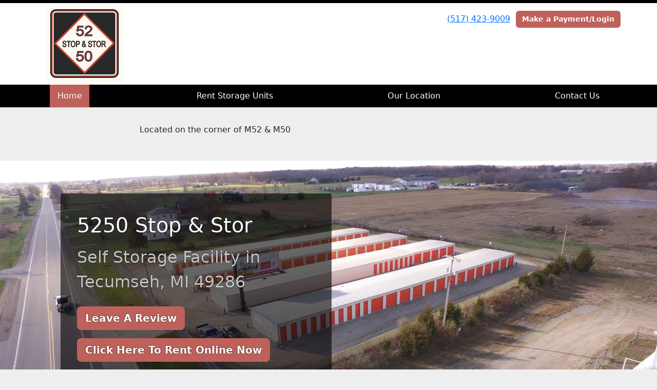

--- FILE ---
content_type: text/html; charset=utf-8
request_url: https://www.5250stopandstor.com/
body_size: 7783
content:
<!DOCTYPE html>
<html lang='en'>
<head>
<link href='https://www.5250stopandstor.com/' rel='canonical'>
<meta name="description" content="Rent self storage from 5250 Stop and Stor in Tecumseh, MI. Our facility is clean, secure &amp; affordable. Rent your space or pay bill on our website. ">
<link href='https://storageunitsoftware-assets.s3.amazonaws.com/uploads/site/favicon/1254/5250_Stop___Stor__Website_Settings_-_Google_Chrome_11_24_2020_11_32_25_AM__2_.png?X-Amz-Expires=600&amp;X-Amz-Date=20260127T123232Z&amp;X-Amz-Security-Token=IQoJb3JpZ2luX2VjEIj%2F%2F%2F%2F%2F%2F%2F%2F%2F%2FwEaCXVzLWVhc3QtMSJHMEUCIQDIvN8Vn8gHQGe8cexHUvkonJCMzU9j86MydH2lqaEziAIgaUDlengF4v%2FjwfFFKRX3i3sqvXwfihkcjqVMFK0AvtQqtAUIUBADGgw5MTQzMDI4MTQ2OTMiDOrGD1g5AS3SqxWBmCqRBewfK7TBsK5KLfkubtk%2BhhD4g5TI8AZG0trcLNT1YlwVk5BGBj6GcWv0FYEfdztnWKnLxfMcM0MiijKl8uFM5vfzYY%2FXxyKY8Z8p92pgF2wAzhMxrd8bNj8tHsWo3i9B23NlnXWJ89KOo62VwlkpnH9oim%2BHLLn53wAjNDxy23T0B%2BBEyGtevzMF9CbNYkgZe512Y8dIeLRRht1vCu2SCWG8f%2B55MImZIGfgkLncT8xjl030VJMogxoFKkfswa5f5%2FNoE8wNbGxYf1qpX4p%2Fzpei2fgx6G05hSujIBAMOD%2FMnPMH6l4dFA81LNad5s8ZkfEFxcKruWNiRxkwYSbbZVqiNLsyctbR%2F529L2CGPMFwc14CncgX1HkT0hr8CpuuOnhvMfIkf4Y8rYzN3bIaI2frJFFLZ7ZjMO2rnG7LNZyEvxoFQksRE8qRkNCMRBa%2F5gx3d9%2FMNJbAI%2FZmiKVrDyb3mBHThQsYnf1K7iHfLn%2FsGx1Q01ko2m4F5AdpoNxihUSOVFl2W2fA1tPV7vX0u5N%2FTNxat1C1cZjgmgVuF8tQ7wmjeX7wowiaN6qHEMnWQsY9MfnOau6qyX1GvgDlyYYaIwL%2ByhbTXOtt4aJcqaWc%2FFPwi6zvB6tws91EapczmuKP8q3hh3BzzS%2B9K%2FVBwYk2HQlKhv4P12j27LszTZpdOAnnS%2BIRBuNbnKkhcqVOSMrckSN0MPGSsTVceSNJP7ZXlvvMExofSv1zdEcNQjW%2FBFb%2Bb4%2B3fH0gH85QVO1i65ZIQlO2yuKddRWWsUrAMhKX6juWLf%2FsbsK4uzcJrooJe8oIHIlch4jVpZqV05bSNf1KVqjq6gRPsrTUyxMzyi9FfwKVqz%2Fw%2FMajS9ZKL8s97zDMzuHLBjqxARBM1MmWOEepC71GTEV9rSuShqIyoYZZ4guVmRFh6LqmMBTHKlPH2X62fG34Uv6spu3d19AlTa%2BOx%2F25TqMtHLj%2BEgOk%2FNq9ey4Or54ZPG%2FG5N89AGbzK9LGhdm%2BRR3%2BsvL3ByVU5WG8lLjdxDRTRp2aReX%2BhHQGg7T5H0zBPAekWdQBDU8gZ7HtYfVhJNRamk66dbnUr6TuzvejRW0iKt70H6mvpG%2Fu4yuRF7YqpuK9jA%3D%3D&amp;X-Amz-Algorithm=AWS4-HMAC-SHA256&amp;X-Amz-Credential=ASIA5JYFRZHSTBIZR6PT%2F20260127%2Fus-east-1%2Fs3%2Faws4_request&amp;X-Amz-SignedHeaders=host&amp;X-Amz-Signature=c973f6735cc680a2836599881711884497792d57a302ece74f0da74f301c2e45' rel='icon' sizes='16x16 32x32 48x48, 192x192'>
<link href='https://storageunitsoftware-assets.s3.amazonaws.com/uploads/site/favicon/1254/5250_Stop___Stor__Website_Settings_-_Google_Chrome_11_24_2020_11_32_25_AM__2_.png?X-Amz-Expires=600&amp;X-Amz-Date=20260127T123232Z&amp;X-Amz-Security-Token=IQoJb3JpZ2luX2VjEIj%2F%2F%2F%2F%2F%2F%2F%2F%2F%2FwEaCXVzLWVhc3QtMSJHMEUCIQDIvN8Vn8gHQGe8cexHUvkonJCMzU9j86MydH2lqaEziAIgaUDlengF4v%2FjwfFFKRX3i3sqvXwfihkcjqVMFK0AvtQqtAUIUBADGgw5MTQzMDI4MTQ2OTMiDOrGD1g5AS3SqxWBmCqRBewfK7TBsK5KLfkubtk%2BhhD4g5TI8AZG0trcLNT1YlwVk5BGBj6GcWv0FYEfdztnWKnLxfMcM0MiijKl8uFM5vfzYY%2FXxyKY8Z8p92pgF2wAzhMxrd8bNj8tHsWo3i9B23NlnXWJ89KOo62VwlkpnH9oim%2BHLLn53wAjNDxy23T0B%2BBEyGtevzMF9CbNYkgZe512Y8dIeLRRht1vCu2SCWG8f%2B55MImZIGfgkLncT8xjl030VJMogxoFKkfswa5f5%2FNoE8wNbGxYf1qpX4p%2Fzpei2fgx6G05hSujIBAMOD%2FMnPMH6l4dFA81LNad5s8ZkfEFxcKruWNiRxkwYSbbZVqiNLsyctbR%2F529L2CGPMFwc14CncgX1HkT0hr8CpuuOnhvMfIkf4Y8rYzN3bIaI2frJFFLZ7ZjMO2rnG7LNZyEvxoFQksRE8qRkNCMRBa%2F5gx3d9%2FMNJbAI%2FZmiKVrDyb3mBHThQsYnf1K7iHfLn%2FsGx1Q01ko2m4F5AdpoNxihUSOVFl2W2fA1tPV7vX0u5N%2FTNxat1C1cZjgmgVuF8tQ7wmjeX7wowiaN6qHEMnWQsY9MfnOau6qyX1GvgDlyYYaIwL%2ByhbTXOtt4aJcqaWc%2FFPwi6zvB6tws91EapczmuKP8q3hh3BzzS%2B9K%2FVBwYk2HQlKhv4P12j27LszTZpdOAnnS%2BIRBuNbnKkhcqVOSMrckSN0MPGSsTVceSNJP7ZXlvvMExofSv1zdEcNQjW%2FBFb%2Bb4%2B3fH0gH85QVO1i65ZIQlO2yuKddRWWsUrAMhKX6juWLf%2FsbsK4uzcJrooJe8oIHIlch4jVpZqV05bSNf1KVqjq6gRPsrTUyxMzyi9FfwKVqz%2Fw%2FMajS9ZKL8s97zDMzuHLBjqxARBM1MmWOEepC71GTEV9rSuShqIyoYZZ4guVmRFh6LqmMBTHKlPH2X62fG34Uv6spu3d19AlTa%2BOx%2F25TqMtHLj%2BEgOk%2FNq9ey4Or54ZPG%2FG5N89AGbzK9LGhdm%2BRR3%2BsvL3ByVU5WG8lLjdxDRTRp2aReX%2BhHQGg7T5H0zBPAekWdQBDU8gZ7HtYfVhJNRamk66dbnUr6TuzvejRW0iKt70H6mvpG%2Fu4yuRF7YqpuK9jA%3D%3D&amp;X-Amz-Algorithm=AWS4-HMAC-SHA256&amp;X-Amz-Credential=ASIA5JYFRZHSTBIZR6PT%2F20260127%2Fus-east-1%2Fs3%2Faws4_request&amp;X-Amz-SignedHeaders=host&amp;X-Amz-Signature=c973f6735cc680a2836599881711884497792d57a302ece74f0da74f301c2e45' rel='apple-touch-icon'>
<meta content='https://storageunitsoftware-assets.s3.amazonaws.com/uploads/site/favicon/1254/5250_Stop___Stor__Website_Settings_-_Google_Chrome_11_24_2020_11_32_25_AM__2_.png?X-Amz-Expires=600&amp;X-Amz-Date=20260127T123232Z&amp;X-Amz-Security-Token=IQoJb3JpZ2luX2VjEIj%2F%2F%2F%2F%2F%2F%2F%2F%2F%2FwEaCXVzLWVhc3QtMSJHMEUCIQDIvN8Vn8gHQGe8cexHUvkonJCMzU9j86MydH2lqaEziAIgaUDlengF4v%2FjwfFFKRX3i3sqvXwfihkcjqVMFK0AvtQqtAUIUBADGgw5MTQzMDI4MTQ2OTMiDOrGD1g5AS3SqxWBmCqRBewfK7TBsK5KLfkubtk%2BhhD4g5TI8AZG0trcLNT1YlwVk5BGBj6GcWv0FYEfdztnWKnLxfMcM0MiijKl8uFM5vfzYY%2FXxyKY8Z8p92pgF2wAzhMxrd8bNj8tHsWo3i9B23NlnXWJ89KOo62VwlkpnH9oim%2BHLLn53wAjNDxy23T0B%2BBEyGtevzMF9CbNYkgZe512Y8dIeLRRht1vCu2SCWG8f%2B55MImZIGfgkLncT8xjl030VJMogxoFKkfswa5f5%2FNoE8wNbGxYf1qpX4p%2Fzpei2fgx6G05hSujIBAMOD%2FMnPMH6l4dFA81LNad5s8ZkfEFxcKruWNiRxkwYSbbZVqiNLsyctbR%2F529L2CGPMFwc14CncgX1HkT0hr8CpuuOnhvMfIkf4Y8rYzN3bIaI2frJFFLZ7ZjMO2rnG7LNZyEvxoFQksRE8qRkNCMRBa%2F5gx3d9%2FMNJbAI%2FZmiKVrDyb3mBHThQsYnf1K7iHfLn%2FsGx1Q01ko2m4F5AdpoNxihUSOVFl2W2fA1tPV7vX0u5N%2FTNxat1C1cZjgmgVuF8tQ7wmjeX7wowiaN6qHEMnWQsY9MfnOau6qyX1GvgDlyYYaIwL%2ByhbTXOtt4aJcqaWc%2FFPwi6zvB6tws91EapczmuKP8q3hh3BzzS%2B9K%2FVBwYk2HQlKhv4P12j27LszTZpdOAnnS%2BIRBuNbnKkhcqVOSMrckSN0MPGSsTVceSNJP7ZXlvvMExofSv1zdEcNQjW%2FBFb%2Bb4%2B3fH0gH85QVO1i65ZIQlO2yuKddRWWsUrAMhKX6juWLf%2FsbsK4uzcJrooJe8oIHIlch4jVpZqV05bSNf1KVqjq6gRPsrTUyxMzyi9FfwKVqz%2Fw%2FMajS9ZKL8s97zDMzuHLBjqxARBM1MmWOEepC71GTEV9rSuShqIyoYZZ4guVmRFh6LqmMBTHKlPH2X62fG34Uv6spu3d19AlTa%2BOx%2F25TqMtHLj%2BEgOk%2FNq9ey4Or54ZPG%2FG5N89AGbzK9LGhdm%2BRR3%2BsvL3ByVU5WG8lLjdxDRTRp2aReX%2BhHQGg7T5H0zBPAekWdQBDU8gZ7HtYfVhJNRamk66dbnUr6TuzvejRW0iKt70H6mvpG%2Fu4yuRF7YqpuK9jA%3D%3D&amp;X-Amz-Algorithm=AWS4-HMAC-SHA256&amp;X-Amz-Credential=ASIA5JYFRZHSTBIZR6PT%2F20260127%2Fus-east-1%2Fs3%2Faws4_request&amp;X-Amz-SignedHeaders=host&amp;X-Amz-Signature=c973f6735cc680a2836599881711884497792d57a302ece74f0da74f301c2e45' name='msapplication-TileImage'>

<meta charset="utf-8">
<meta name="viewport" content="width=device-width, initial-scale=1">
<meta name="csrf-param" content="authenticity_token" />
<meta name="csrf-token" content="R3jkjgu_gfmgUnsHsHvbMdkkU-L6IvD7KNUBHA8S9BR23QKP3gPf4URwcOKfobHfpGFi6dnnbjaUnhvucmSh7w" />
<title>
5250 Stop &amp; Stor:  Self Storage Facility In Tecumseh MI
</title>
<link rel="stylesheet" href="/assets/visitor_and_tenant_bundle-7680b8ea1cd3dffab467cc243752d76274786b74d5c04398fe33ecd3a4d5b312.css" media="screen" />
<script src="https://challenges.cloudflare.com/turnstile/v0/api.js" async="async" defer="defer" type="c9dfb23cdf58065355bc0c1b-text/javascript"></script>
<style type="text/css">
  .btn-primary { background-color: #000002 !important }
  .btn-primary:hover { background-color: #000002 !important }
  .btn-primary:active { background-color: #000002 !important }
  .btn-secondary { background-color: #be615b !important }
  .btn-secondary:hover { background-color: #ab5752 !important }
  .btn-secondary:active { background-color: #984e49 !important }
  .primary-color { color: #000002 !important }
  .primary-background { background-color: #000002 !important }
  .primary-border { border-color: #000002 !important }
  .secondary-color { color: #be615b !important }
  .secondary-background { background-color: #be615b !important }
  .secondary-border { border-color: #be615b !important }
  .widget-header li a { font-size: 16px !important }
  h1, h2, h3, h4, h5, h6 { font-family:  !important }
  div, p, span, a, li { font-family:  !important }
  /* Simple nav styles */
  .nav-simple .nav-link {
    color: #ffffff;
  }
  .nav-simple a:hover, .nav-simple .nav-link:focus {
    color: #ffffff;
  }
  .nav-simple .active .nav-link, .nav-simple .nav-link.active {
    color: #ffffff;
  }
  /* Nav-tabs styles */
  .nav-tabs, .nav-tabs > .nav-item > .nav-link {
    border: 0;
  }
  .nav-tabs > .nav-item > .nav-link.active, .nav-tabs > .nav-item > .nav-link.active:hover, .nav-tabs > .nav-item > .nav-link.active:focus {
    border: 0;
  }
  .nav-tabs > ul > .nav-item > .nav-link {
    background-color: #000002;
    color: #ffffff;
  }
  .nav-tabs .nav-link:hover, .nav-tabs .active .nav-link, .nav-tabs .nav-link:focus, .nav-tabs .nav-link.active {
    background-color: #be615a !important;
    color: #ffffff !important;
  }
  /* Nav-pills styles */
  .nav-pills > ul > .nav-item > .nav-link {
    background-color: #000002;
    color: #ffffff;
  }
  .nav-pills .nav-link:hover, .nav-pills .active .nav-link, .nav-pills .nav-link:focus, .nav-pills .nav-link.active {
    background-color: #be615a !important;
    color: #ffffff !important;
  }
  /* Full width nav styles */
  .nav-full {
    background-color: #000002;
  }
  .nav-full .nav-link {
    color: #ffffff;
  }
  .nav-full .active .nav-link, .nav-full .nav-link.active {
    background-color: #be615a;
    color: #ffffff;
  }
  .nav-full .nav-link:hover, .nav-full .nav-link:focus, .nav-full .active .nav-link:hover, .nav-full .nav-link.active:hover {
    background-color: #be615a;
    color: #ffffff;
  }
  /* Nested dropdown styles */
  .dropdown-nav .nav-link,
  .nav-simple .dropdown-menu .nav-link, 
  .nav-simple .dropdown-menu .dropdown-item {
    color: #ffffff;
  }
  .dropdown-nav .nav-link:hover,
  .nav-simple .dropdown-menu .nav-link:hover,
  .nav-simple .dropdown-menu .dropdown-item:hover {
    background-color: transparent;
    color: #ffffff;
  }
  .nav-simple .dropdown-menu .active .nav-link,
  .nav-simple .dropdown-menu .dropdown-item.active {
    background-color: transparent;
    color: #ffffff;
  }
  .nav-tabs .dropdown-menu,
  .nav-pills .dropdown-menu,
  .nav-full .dropdown-menu {
    background-color: #000002 !important;
  }
  .dropdown-menu .dropdown-item {
    color: #ffffff;
  }
  .dropdown-menu .dropdown-item:hover {
    background-color: #be615a;
    color: #ffffff;
  }
  /* Collapsed menu styles */
  #dropdown-menu.nav-tabs,
  #dropdown-menu.nav-pills,
  #dropdown-menu.nav-full {
    background-color: #000002;
  }
  #dropdown-menu.nav-tabs ul .nav-link:hover,
  #dropdown-menu.nav-pills ul .nav-link:hover,
  #dropdown-menu.nav-full ul .nav-link:hover {
    background-color: #be615a;
  }
  /* Tenant rental breadcrumbs styles */
  .step-circle.completed {
    background-color: #000002;
    color: white;
  }
  .step-circle.current {
    border: 2px solid #000002;
    background-color: #000002;
    color: white;
  }
  .step-circle.next {
    border: 2px solid #000002;
    color: #000002;
  }
  .step-connector {
    background-color: #000002;
  }
</style>

<script type="c9dfb23cdf58065355bc0c1b-text/javascript">
  (function(i,s,o,g,r,a,m){i['GoogleAnalyticsObject']=r;i[r]=i[r]||function(){
  (i[r].q=i[r].q||[]).push(arguments)},i[r].l=1*new Date();a=s.createElement(o),
  m=s.getElementsByTagName(o)[0];a.async=1;a.src=g;m.parentNode.insertBefore(a,m)
  })(window,document,'script','https://www.google-analytics.com/analytics.js','ga');

  ga('create', 'UA-82328687-32', 'auto');
  ga('send', 'pageview');

</script>
<style>
.main {margin-bottom: 5px; margin-top: 24px; color:#183977;}
.address {text-align:center;}
.prices .col-md-4 {text-align:center; background-color: #000002; color: #fff; border: 1px solid #e4e4e4; padding-left:0; padding-right:0;}
.prices .col-md-4 p {margin-bottom: 0; margin-top: 20px;}
.prices .col-md-4 h2 {font-size: 58px; font-weight: 900; color:#fff; margin-bottom: 18px; margin-top: 5px; text-shadow: 4px 3px 8px rgb(30, 31, 40);}
sup {top: -1.4em; margin-right: 7px; font-size: 31%;font-family: 'fira sans';}
.button {background-color: #be615b; padding: 3px; text-transform: uppercase; border-top: 2px solid #e4e4e4; transition:all .3s linear;}
.prices .col-md-4 a {color:#fff;}
.numbers {color:#183977; margin-top: 15px; text-align:center;}
.widget h2 {margin-bottom: 10px;}
a:hover .button {background-color: #000002; text-decoration: none; box-shadow: 0px 1px 3px 0px rgb(152, 152, 152);}
a:hover, a:focus { text-decoration: none;}
a {transition:all .3s linear;}
</style>
<script type="application/ld+json">
{
  "@context": "https://schema.org",
  "@type": "SelfStorage",
  "name": "5250 Stop & Stor",
  "image": "https://storageunitsoftware-assets.s3.amazonaws.com/uploads/site/logo/1254/stopnstor_mini_logo.jpg",
  "@id": "",
  "url": "https://www.5250stopandstor.com/",
  "telephone": "(517) 423-9009",
  "priceRange": "32.08-77.92",
  "address": {
    "@type": "PostalAddress",
    "streetAddress": "8000 North Adrian Hwy",
    "addressLocality": "Tecumseh",
    "addressRegion": "MI",
    "postalCode": "49286",
    "addressCountry": "US"
  },
  "geo": {
    "@type": "GeoCoordinates",
    "latitude": 42.0017675,
    "longitude": -84.00505379999998
  },
  "openingHoursSpecification": {
    "@type": "OpeningHoursSpecification",
    "dayOfWeek": [
      "Monday",
      "Tuesday",
      "Wednesday",
      "Thursday",
      "Friday",
      "Saturday",
      "Sunday"
    ],
    "opens": "00:00",
    "closes": "23:59"
  }
}
</script>

</head>
<body class='header-padding-large' data-additional-deposits-enabled='false' data-app-url='storageunitsoftware.com' data-authenticity-token='cT-HkvwzJxpvSUtyPKu-OvlA_0D-ytkxqp2Sfq0Mbc9AmmGTKY95AotrQJcTcdTUhAXOS90PR_wW1oiM0Ho4NA' data-bootstrap-version='5' data-currency-unit='$' data-current-user-id='' data-customers-updated-at='1767278522.0' data-datepicker-format='m/d/yy' data-locale='en' data-okta-domain='login.storable.io' data-payments-portal-url='https://payments-portal.payments.storable.io' data-site-billing-period='15' data-sso-offer-mfe-url='https://portal.storable.io/self_service_enablement' data-units-updated-at='1754937941.0'>
<div class='widget-header'>
<div class='d-block d-md-none'><div class='nav-collapsed primary-border fixed-top'>
<div class='logo'>
<a href="/"><img src="https://storageunitsoftware-assets.s3.amazonaws.com/uploads/site/logo/1254/stopnstor_mini_logo.jpg?X-Amz-Expires=600&amp;X-Amz-Date=20260127T123232Z&amp;X-Amz-Security-Token=IQoJb3JpZ2luX2VjEIj%2F%2F%2F%2F%2F%2F%2F%2F%2F%2FwEaCXVzLWVhc3QtMSJHMEUCIQDIvN8Vn8gHQGe8cexHUvkonJCMzU9j86MydH2lqaEziAIgaUDlengF4v%2FjwfFFKRX3i3sqvXwfihkcjqVMFK0AvtQqtAUIUBADGgw5MTQzMDI4MTQ2OTMiDOrGD1g5AS3SqxWBmCqRBewfK7TBsK5KLfkubtk%2BhhD4g5TI8AZG0trcLNT1YlwVk5BGBj6GcWv0FYEfdztnWKnLxfMcM0MiijKl8uFM5vfzYY%2FXxyKY8Z8p92pgF2wAzhMxrd8bNj8tHsWo3i9B23NlnXWJ89KOo62VwlkpnH9oim%2BHLLn53wAjNDxy23T0B%2BBEyGtevzMF9CbNYkgZe512Y8dIeLRRht1vCu2SCWG8f%2B55MImZIGfgkLncT8xjl030VJMogxoFKkfswa5f5%2FNoE8wNbGxYf1qpX4p%2Fzpei2fgx6G05hSujIBAMOD%2FMnPMH6l4dFA81LNad5s8ZkfEFxcKruWNiRxkwYSbbZVqiNLsyctbR%2F529L2CGPMFwc14CncgX1HkT0hr8CpuuOnhvMfIkf4Y8rYzN3bIaI2frJFFLZ7ZjMO2rnG7LNZyEvxoFQksRE8qRkNCMRBa%2F5gx3d9%2FMNJbAI%2FZmiKVrDyb3mBHThQsYnf1K7iHfLn%2FsGx1Q01ko2m4F5AdpoNxihUSOVFl2W2fA1tPV7vX0u5N%2FTNxat1C1cZjgmgVuF8tQ7wmjeX7wowiaN6qHEMnWQsY9MfnOau6qyX1GvgDlyYYaIwL%2ByhbTXOtt4aJcqaWc%2FFPwi6zvB6tws91EapczmuKP8q3hh3BzzS%2B9K%2FVBwYk2HQlKhv4P12j27LszTZpdOAnnS%2BIRBuNbnKkhcqVOSMrckSN0MPGSsTVceSNJP7ZXlvvMExofSv1zdEcNQjW%2FBFb%2Bb4%2B3fH0gH85QVO1i65ZIQlO2yuKddRWWsUrAMhKX6juWLf%2FsbsK4uzcJrooJe8oIHIlch4jVpZqV05bSNf1KVqjq6gRPsrTUyxMzyi9FfwKVqz%2Fw%2FMajS9ZKL8s97zDMzuHLBjqxARBM1MmWOEepC71GTEV9rSuShqIyoYZZ4guVmRFh6LqmMBTHKlPH2X62fG34Uv6spu3d19AlTa%2BOx%2F25TqMtHLj%2BEgOk%2FNq9ey4Or54ZPG%2FG5N89AGbzK9LGhdm%2BRR3%2BsvL3ByVU5WG8lLjdxDRTRp2aReX%2BhHQGg7T5H0zBPAekWdQBDU8gZ7HtYfVhJNRamk66dbnUr6TuzvejRW0iKt70H6mvpG%2Fu4yuRF7YqpuK9jA%3D%3D&amp;X-Amz-Algorithm=AWS4-HMAC-SHA256&amp;X-Amz-Credential=ASIA5JYFRZHSTBIZR6PT%2F20260127%2Fus-east-1%2Fs3%2Faws4_request&amp;X-Amz-SignedHeaders=host&amp;X-Amz-Signature=b34b6d145c9a541793395a1338dc9b8ec7c1c0fc084dd33af73a7127e8f1f563" />
</a></div>
<button class='menu-button' data-bs-target='#dropdown-menu' data-bs-toggle='collapse'>
<i class='fa fa-bars fa-2x' data-dropdown-icon='collapse'></i>
</button>
<div class='collapse nav-full' id='dropdown-menu'>
<div class='phone'><a href="tel:(517) 423-9009">(517) 423-9009</a></div>
<a class="btn btn-secondary" href="/login">Make a Payment/Login</a>

<ul class='dropdown-nav'>
<li class='nav-item active'>
<a class="nav-link" href="https://www.5250stopandstor.com/">Home</a>
</li>
<li class='nav-item'>
<a class="nav-link" href="https://www.5250stopandstor.com/pages/rent">Rent Storage Units</a>
</li>
<li class='nav-item'>
<a class="nav-link" href="https://www.5250stopandstor.com/pages/map">Our Location</a>
</li>
<li class='nav-item'>
<a class="nav-link" href="https://www.5250stopandstor.com/pages/contact">Contact Us</a>
</li>

</ul>
</div>
</div>
</div>
<div class='d-none d-md-block'><div class='primary-border nav-fixed'>
<div class='nav-container'>
<div class='top'>
<div class='phone'><a href="tel:(517) 423-9009">(517) 423-9009</a></div>
<div class='buttons'><a class="btn btn-secondary" href="/login">Make a Payment/Login</a>
</div>
</div>
<div class='logo large'>
<a href="/"><img src="https://storageunitsoftware-assets.s3.amazonaws.com/uploads/site/logo/1254/stopnstor_mini_logo.jpg?X-Amz-Expires=600&amp;X-Amz-Date=20260127T123232Z&amp;X-Amz-Security-Token=IQoJb3JpZ2luX2VjEIj%2F%2F%2F%2F%2F%2F%2F%2F%2F%2FwEaCXVzLWVhc3QtMSJHMEUCIQDIvN8Vn8gHQGe8cexHUvkonJCMzU9j86MydH2lqaEziAIgaUDlengF4v%2FjwfFFKRX3i3sqvXwfihkcjqVMFK0AvtQqtAUIUBADGgw5MTQzMDI4MTQ2OTMiDOrGD1g5AS3SqxWBmCqRBewfK7TBsK5KLfkubtk%2BhhD4g5TI8AZG0trcLNT1YlwVk5BGBj6GcWv0FYEfdztnWKnLxfMcM0MiijKl8uFM5vfzYY%2FXxyKY8Z8p92pgF2wAzhMxrd8bNj8tHsWo3i9B23NlnXWJ89KOo62VwlkpnH9oim%2BHLLn53wAjNDxy23T0B%2BBEyGtevzMF9CbNYkgZe512Y8dIeLRRht1vCu2SCWG8f%2B55MImZIGfgkLncT8xjl030VJMogxoFKkfswa5f5%2FNoE8wNbGxYf1qpX4p%2Fzpei2fgx6G05hSujIBAMOD%2FMnPMH6l4dFA81LNad5s8ZkfEFxcKruWNiRxkwYSbbZVqiNLsyctbR%2F529L2CGPMFwc14CncgX1HkT0hr8CpuuOnhvMfIkf4Y8rYzN3bIaI2frJFFLZ7ZjMO2rnG7LNZyEvxoFQksRE8qRkNCMRBa%2F5gx3d9%2FMNJbAI%2FZmiKVrDyb3mBHThQsYnf1K7iHfLn%2FsGx1Q01ko2m4F5AdpoNxihUSOVFl2W2fA1tPV7vX0u5N%2FTNxat1C1cZjgmgVuF8tQ7wmjeX7wowiaN6qHEMnWQsY9MfnOau6qyX1GvgDlyYYaIwL%2ByhbTXOtt4aJcqaWc%2FFPwi6zvB6tws91EapczmuKP8q3hh3BzzS%2B9K%2FVBwYk2HQlKhv4P12j27LszTZpdOAnnS%2BIRBuNbnKkhcqVOSMrckSN0MPGSsTVceSNJP7ZXlvvMExofSv1zdEcNQjW%2FBFb%2Bb4%2B3fH0gH85QVO1i65ZIQlO2yuKddRWWsUrAMhKX6juWLf%2FsbsK4uzcJrooJe8oIHIlch4jVpZqV05bSNf1KVqjq6gRPsrTUyxMzyi9FfwKVqz%2Fw%2FMajS9ZKL8s97zDMzuHLBjqxARBM1MmWOEepC71GTEV9rSuShqIyoYZZ4guVmRFh6LqmMBTHKlPH2X62fG34Uv6spu3d19AlTa%2BOx%2F25TqMtHLj%2BEgOk%2FNq9ey4Or54ZPG%2FG5N89AGbzK9LGhdm%2BRR3%2BsvL3ByVU5WG8lLjdxDRTRp2aReX%2BhHQGg7T5H0zBPAekWdQBDU8gZ7HtYfVhJNRamk66dbnUr6TuzvejRW0iKt70H6mvpG%2Fu4yuRF7YqpuK9jA%3D%3D&amp;X-Amz-Algorithm=AWS4-HMAC-SHA256&amp;X-Amz-Credential=ASIA5JYFRZHSTBIZR6PT%2F20260127%2Fus-east-1%2Fs3%2Faws4_request&amp;X-Amz-SignedHeaders=host&amp;X-Amz-Signature=b34b6d145c9a541793395a1338dc9b8ec7c1c0fc084dd33af73a7127e8f1f563" />
</a></div>
</div>
<div class='menu nav-full'>
<ul class='nav-menu'>
<li class='nav-item active'>
<a class="nav-link" href="https://www.5250stopandstor.com/">Home</a>
</li>
<li class='nav-item'>
<a class="nav-link" href="https://www.5250stopandstor.com/pages/rent">Rent Storage Units</a>
</li>
<li class='nav-item'>
<a class="nav-link" href="https://www.5250stopandstor.com/pages/map">Our Location</a>
</li>
<li class='nav-item'>
<a class="nav-link" href="https://www.5250stopandstor.com/pages/contact">Contact Us</a>
</li>

</ul>
</div>
</div>
</div>
<div class='d-none d-md-block'>
<div class='primary-border nav-invisible'>
<div class='nav-container'>
<div class='top'>
<div class='phone'><a href="tel:(517) 423-9009">(517) 423-9009</a></div>
<div class='buttons'><a class="btn btn-secondary" href="/login">Make a Payment/Login</a>
</div>
</div>
<div class='logo large'>
<a href="/"><img src="https://storageunitsoftware-assets.s3.amazonaws.com/uploads/site/logo/1254/stopnstor_mini_logo.jpg?X-Amz-Expires=600&amp;X-Amz-Date=20260127T123232Z&amp;X-Amz-Security-Token=IQoJb3JpZ2luX2VjEIj%2F%2F%2F%2F%2F%2F%2F%2F%2F%2FwEaCXVzLWVhc3QtMSJHMEUCIQDIvN8Vn8gHQGe8cexHUvkonJCMzU9j86MydH2lqaEziAIgaUDlengF4v%2FjwfFFKRX3i3sqvXwfihkcjqVMFK0AvtQqtAUIUBADGgw5MTQzMDI4MTQ2OTMiDOrGD1g5AS3SqxWBmCqRBewfK7TBsK5KLfkubtk%2BhhD4g5TI8AZG0trcLNT1YlwVk5BGBj6GcWv0FYEfdztnWKnLxfMcM0MiijKl8uFM5vfzYY%2FXxyKY8Z8p92pgF2wAzhMxrd8bNj8tHsWo3i9B23NlnXWJ89KOo62VwlkpnH9oim%2BHLLn53wAjNDxy23T0B%2BBEyGtevzMF9CbNYkgZe512Y8dIeLRRht1vCu2SCWG8f%2B55MImZIGfgkLncT8xjl030VJMogxoFKkfswa5f5%2FNoE8wNbGxYf1qpX4p%2Fzpei2fgx6G05hSujIBAMOD%2FMnPMH6l4dFA81LNad5s8ZkfEFxcKruWNiRxkwYSbbZVqiNLsyctbR%2F529L2CGPMFwc14CncgX1HkT0hr8CpuuOnhvMfIkf4Y8rYzN3bIaI2frJFFLZ7ZjMO2rnG7LNZyEvxoFQksRE8qRkNCMRBa%2F5gx3d9%2FMNJbAI%2FZmiKVrDyb3mBHThQsYnf1K7iHfLn%2FsGx1Q01ko2m4F5AdpoNxihUSOVFl2W2fA1tPV7vX0u5N%2FTNxat1C1cZjgmgVuF8tQ7wmjeX7wowiaN6qHEMnWQsY9MfnOau6qyX1GvgDlyYYaIwL%2ByhbTXOtt4aJcqaWc%2FFPwi6zvB6tws91EapczmuKP8q3hh3BzzS%2B9K%2FVBwYk2HQlKhv4P12j27LszTZpdOAnnS%2BIRBuNbnKkhcqVOSMrckSN0MPGSsTVceSNJP7ZXlvvMExofSv1zdEcNQjW%2FBFb%2Bb4%2B3fH0gH85QVO1i65ZIQlO2yuKddRWWsUrAMhKX6juWLf%2FsbsK4uzcJrooJe8oIHIlch4jVpZqV05bSNf1KVqjq6gRPsrTUyxMzyi9FfwKVqz%2Fw%2FMajS9ZKL8s97zDMzuHLBjqxARBM1MmWOEepC71GTEV9rSuShqIyoYZZ4guVmRFh6LqmMBTHKlPH2X62fG34Uv6spu3d19AlTa%2BOx%2F25TqMtHLj%2BEgOk%2FNq9ey4Or54ZPG%2FG5N89AGbzK9LGhdm%2BRR3%2BsvL3ByVU5WG8lLjdxDRTRp2aReX%2BhHQGg7T5H0zBPAekWdQBDU8gZ7HtYfVhJNRamk66dbnUr6TuzvejRW0iKt70H6mvpG%2Fu4yuRF7YqpuK9jA%3D%3D&amp;X-Amz-Algorithm=AWS4-HMAC-SHA256&amp;X-Amz-Credential=ASIA5JYFRZHSTBIZR6PT%2F20260127%2Fus-east-1%2Fs3%2Faws4_request&amp;X-Amz-SignedHeaders=host&amp;X-Amz-Signature=b34b6d145c9a541793395a1338dc9b8ec7c1c0fc084dd33af73a7127e8f1f563" />
</a></div>
</div>
<div class='menu nav-full'>
<ul class='nav-menu'>
<li class='nav-item active'>
<a class="nav-link" href="https://www.5250stopandstor.com/">Home</a>
</li>
<li class='nav-item'>
<a class="nav-link" href="https://www.5250stopandstor.com/pages/rent">Rent Storage Units</a>
</li>
<li class='nav-item'>
<a class="nav-link" href="https://www.5250stopandstor.com/pages/map">Our Location</a>
</li>
<li class='nav-item'>
<a class="nav-link" href="https://www.5250stopandstor.com/pages/contact">Contact Us</a>
</li>

</ul>
</div>
</div>

</div>
</div>


<div class='widget widget-one-column'>
<div class='container'>
<div class='row'>
<div class='col-sm-8 offset-sm-2'>
Located on the corner of M52 &amp; M50
</div>
</div>
</div>
</div>

<div class='widget widget-image-with-overlay' style='background-image: url(https://storageunitsoftware-assets.s3.amazonaws.com/uploads/widget_image/image/2307/DJI_0031.JPG); '>
<div class='container'>
<div class='row ms-sm-4'>
<div class='col-sm-10 col-md-8 col-lg-6'>
<div class='content'>
<hgroup>
<h1>5250 Stop &amp; Stor</h1>
<h3>Self Storage Facility in Tecumseh, MI 49286</h3>
</hgroup>
<div style="margin:0 auto;">
<p style="text-align: left;"><a href="https://www.google.com/search?q=5250+Stop+and+Stor,+8000+N+Adrian+Hwy,+Tecumseh,+MI+49286&amp;ludocid=459711209102251630#lrd=0x883cebf7e91cdb2f:0x66138e8b5ce166e,1" class="btn btn-lg btn-secondary" target="”_blank”">Leave A Review</a></p>
</div>

<p class='overlay-button'><a class="btn btn-lg btn-secondary" href="/pages/rent">Click Here To Rent Online Now</a></p>
</div>
</div>
</div>
</div>
</div>

<div class='widget widget-two-columns'>
<div class='container'>
<h2>Self Storage Facility in Tecumseh, MI</h2>
<div class='row'>
<div class='col-sm-6'>
<h4 class='primary-color' style='text-align: center'>
Our Self Storage Facility
</h4>
<div class='text-break overflow-hidden'><br>
5250 Stop &amp; Stor takes pride in offering a simple and hassle-free self storage experience for all of our customers.  Locally owned and operated, we make sure our storage units are clean, secure, and ready to rent. We also focus on offering a wide variety of storage unit sizes and types to make sure we can handle any self storage need that you may have. 5250 Stop &amp; Stor also offers online rentals and online bill pay 24/7 to make your experience quick and easy. We are located on North Adrian Hwy in Tecumseh, MI feel free to look at our available storage units and give us a call if you have any questions or simply rent your unit right on the website.<div><br></div>
<br>
<br>
<div style="margin:0 auto;">
<p style="text-align: center;"><a href="https://www.5250stopandstor.com/pages/rent" class="btn btn-lg btn-secondary">Rent Self Storage Units</a></p>
</div>
</div>
</div>
<div class='col-sm-6'>
<h4 class='primary-color' style='text-align: center'>
Directions to 5250 Stop &amp; Stor
</h4>
<div class='text-break overflow-hidden'><br>
<style>.embed-container { position: relative; padding-bottom: 56.25%; height: 0; overflow: hidden; max-width: 100%; } .embed-container iframe, .embed-container object, .embed-container embed { position: absolute; top: 0; left: 0; width: 100%; height: 100%; }</style><div class="embed-container">
<iframe src="https://www.google.com/maps/embed?pb=!1m14!1m8!1m3!1d5929.860915188518!2d-84.005054!3d42.001768!3m2!1i1024!2i768!4f13.1!3m3!1m2!1s0x0%3A0x66138e8b5ce166e!2s5250+Stop+and+Stor!5e0!3m2!1sen!2sus!4v1563997551404!5m2!1sen!2sus" width="600" height="450" frameborder="0" style="border:0" allowfullscreen=""></iframe><iframe src="https://www.google.com/maps/embed?pb=!1m14!1m8!1m3!1d5929.860915188518!2d-84.005054!3d42.001768!3m2!1i1024!2i768!4f13.1!3m3!1m2!1s0x0%3A0x66138e8b5ce166e!2s5250+Stop+and+Stor!5e0!3m2!1sen!2sus!4v1563997551404!5m2!1sen!2sus" width="600" height="450" frameborder="0" style="border:0" allowfullscreen=""></iframe>
</div></div>
</div>
</div>
</div>
</div>

<div class='widget widget-three-columns'>
<div class='container'>
<h2>Our Promise To You</h2>
<div class='row'>
<div class='col-sm-4'>
<p class='text-center'>
<i class='fa fa-5x secondary-color fa-lock'></i>
</p>
<h4 class='text-center primary-color'>Security</h4>
<div class='text-break overflow-hidden'>We take the security of our storage facility seriously, and our SSL secure website protects your personal information. Your property is our number one priority, that is why we offer state of the art security. Our features include onsite security and digital video surveillance. You can rest assured that your property is protected and secure at 5250 Stop &amp; Stor!</div>
</div>
<div class='col-sm-4'>
<p class='text-center'>
<i class='fa fa-5x secondary-color fa-smile-o'></i>
</p>
<h4 class='text-center primary-color'>Customer Service</h4>
<div class='text-break overflow-hidden'>We are committed to providing you a clean, secure &amp; ready-to-rent self storage unit. Our friendly staff provides you with a great storage rental experience from start to finish.<br>
<br>
<div style="margin:0 auto;">
<p style="text-align: center;"><a href="https://www.google.com/search?q=5250+Stop+and+Stor,+8000+N+Adrian+Hwy,+Tecumseh,+MI+49286&amp;ludocid=459711209102251630#lrd=0x883cebf7e91cdb2f:0x66138e8b5ce166e,1" class="btn btn-lg btn-secondary" target="_blank">Leave A Review</a></p>
</div>
</div>
</div>
<div class='col-sm-4'>
<p class='text-center'>
<i class='fa fa-5x secondary-color fa-thumbs-up'></i>
</p>
<h4 class='text-center primary-color'>Convenience</h4>
<div class='text-break overflow-hidden'>Manage your storage unit from the convenience of your own home, 24 hours a day and 7 days a week. Our website makes it quick and easy for your to manage your self storage unit online. Simply login to your account and you have access to your unit on our website!</div>
</div>
</div>
</div>
</div>

<div class='widget widget-carousel'>
<div class='container'>
<div class='row'>
<div class='col-sm-6 order-sm-2'>
<h4><center>Self Storage Facility in Tecumseh, MI</center></h4>
<h3></h3><h3 style="text-align: center;">View images of our facility!</h3><ul><li>Easy &amp; Convenient Access </li></ul><ul><li>Great Customer Service </li></ul><ul><li>Gated Facility </li></ul><ul><li>Gate Access 7 AM - 9 PM</li></ul><div><ul><li>Locally owned and operated </li></ul></div><ul><li>Online Bill Pay 24/7 </li></ul><ul><li>Three Unit Sizes Available </li></ul><ul><li>Drive-Up Access </li></ul><ul><li>Refundable Security Deposit</li></ul><ul><li>User friendly website </li></ul>


</div>
<div class='col-sm-6 order-sm-1'>
<div class='carousel slide' data-bs-ride='carousel' id='carousel-widget-11769'>
<div class='carousel-indicators'>
<button class='active' data-bs-slide-to='0' data-bs-target='#carousel-widget-11769'></button>
<button class='' data-bs-slide-to='1' data-bs-target='#carousel-widget-11769'></button>
<button class='' data-bs-slide-to='2' data-bs-target='#carousel-widget-11769'></button>
<button class='' data-bs-slide-to='3' data-bs-target='#carousel-widget-11769'></button>
<button class='' data-bs-slide-to='4' data-bs-target='#carousel-widget-11769'></button>
<button class='' data-bs-slide-to='5' data-bs-target='#carousel-widget-11769'></button>
<button class='' data-bs-slide-to='6' data-bs-target='#carousel-widget-11769'></button>
<button class='' data-bs-slide-to='7' data-bs-target='#carousel-widget-11769'></button>
<button class='' data-bs-slide-to='8' data-bs-target='#carousel-widget-11769'></button>
</div>
<div class='carousel-inner' role='listbox'>
<div class='carousel-item active'>
<img class="img-fluid" src="https://storageunitsoftware-assets.s3.amazonaws.com/uploads/widget_image/image/3474/medium_WIN_20150715_142753.JPG" />
</div>
<div class='carousel-item'>
<img class="img-fluid" src="https://storageunitsoftware-assets.s3.amazonaws.com/uploads/widget_image/image/3475/medium_WIN_20150715_142706.JPG" />
</div>
<div class='carousel-item'>
<img class="img-fluid" src="https://storageunitsoftware-assets.s3.amazonaws.com/uploads/widget_image/image/3476/medium_WIN_20150715_142744.JPG" />
</div>
<div class='carousel-item'>
<img class="img-fluid" src="https://storageunitsoftware-assets.s3.amazonaws.com/uploads/widget_image/image/3477/medium_DJI_0032.JPG" />
</div>
<div class='carousel-item'>
<img class="img-fluid" src="https://storageunitsoftware-assets.s3.amazonaws.com/uploads/widget_image/image/3478/medium_DJI_0036.JPG" />
</div>
<div class='carousel-item'>
<img class="img-fluid" src="https://storageunitsoftware-assets.s3.amazonaws.com/uploads/widget_image/image/3479/medium_SCOTTSWORKPC_-_WIN_20150715_142802.JPG" />
</div>
<div class='carousel-item'>
<img class="img-fluid" src="https://storageunitsoftware-assets.s3.amazonaws.com/uploads/widget_image/image/3480/medium_stopnstor_mini_logo.jpg" />
</div>
<div class='carousel-item'>
<img class="img-fluid" src="https://storageunitsoftware-assets.s3.amazonaws.com/uploads/widget_image/image/3481/medium_WIN_20160114_09_56_58_Pro.jpg" />
</div>
<div class='carousel-item'>
<img class="img-fluid" src="https://storageunitsoftware-assets.s3.amazonaws.com/uploads/widget_image/image/3482/medium_WIN_20160114_10_05_57_Pro.jpg" />
</div>
</div>
<a class="carousel-control-prev" role="button" data-bs-slide="prev" href="#carousel-widget-11769"><span aria-hidden class='carousel-control-prev-icon'></span>
<span class='visually-hidden'>Previous</span>
</a><a class="carousel-control-next" role="button" data-bs-slide="next" href="#carousel-widget-11769"><span aria-hidden class='carousel-control-next-icon'></span>
<span class='visually-hidden'>Next</span>
</a></div>
</div>
</div>
</div>
</div>

<div class='widget widget-one-column'>
<div class='container'>
<div class='row'>
<div class='col-12'>
<div class="col-md-12 prices">
	<div class="row">
		<h2 class="main"><a href="https://www.5250stopandstor.com/pages/rent" target="_blank">5250 Stop &amp; Stor</a></h2>
		<p class="address">8000 North Adrian Hwy Tecumseh, MI 49286</p>
		<div class="col-md-4">
			<div class="row">
				<p>Small Units</p>
				<h2><sup>$40</sup></h2>
				<a href="https://www.5250stopandstor.com/pages/rent">
					<div class="button">
						See Units
					</div>
<!--button-->
				</a>
			</div>
<!--row-->
		</div>
<!--col-md-4-->
		<div class="col-md-4">
			<div class="row">
				<p>Medium Units</p>
				<h2><sup>$70</sup></h2>
<div><br></div>
				<a href="https://www.5250stopandstor.com/pages/rent">
					<div class="button">
						See Units
					</div>
<!--button-->
				</a>
			</div>
<!--row-->
		</div>
<!--col-md-4-->
		<div class="col-md-4">
			<div class="row">
				<p>Large Units</p>
				<h2><sup>$110</sup></h2>
				<a href="https://www.5250stopandstor.com/pages/rent">
					<div class="button">
						See Units
					</div>
<!--button-->
				</a>
			</div>
<!--row-->
		</div>
<!--col-md-4-->
		<div class="col-md-12 numbers">
			<p>New Rentals: <a href="tel:(517)%20423-9009">(517) 423-9009</a> | Email: <a href="/cdn-cgi/l/email-protection#e3d6d1d6d390978c93828d8790978c91a3848e828a8fcd808c8e"><span class="__cf_email__" data-cfemail="437671767330372c33222d2730372c3103242e222a2f6d202c2e">[email&#160;protected]</span></a></p>
		</div>
	</div>
<!--row-->
</div><!--col-md-12-->
</div>
</div>
</div>
</div>

<div class='widget widget-one-column'>
<div class='container'>
<div class='row'>
<div class='col-12'>
<div class="col-md-12">
			<div class="row">
				<p><b></b></p>
<left><b><font size="+2"></font></b><center>
<b><font size="+2">Check Out What Our Customers Are Saying</font></b><center>
<b><font size="+2"></font></b> <p></p>
				
<div class="column" style="background-color:#092FDE;">				
<a href="https://www.google.com/search?q=5250+Stop+and+Stor,+8000+N+Adrian+Hwy,+Tecumseh,+MI+49286&amp;ludocid=459711209102251630#lrd=0x883cebf7e91cdb2f:0x66138e8b5ce166e,1" target="_blank">
					<div class="button">
						<center><b><font color="white"><font size="+1"><br>★★★★★<br><br>Enjoy storing with us? Tell us about it!<br><br></font></font></b></center>
<font color="white">
					</font>
</div>
<!--button--><font color="white">
				</font></a><font color="white">
			</font>
</div>
<!--row--><font color="white">
		</font>
</center>
</center></left>
</div>
<!--col-md-4--><font color="white">
</font>
</div>

</div>
</div>
</div>
</div>

<div class='widget widget-contact'>
<div class='container'>
<h2>5250 Stop and Stor Blog</h2>
<div class='row g-4'>
<div class='col-sm-6'>
<div class='card h-100 border-0'>
<div class='card-body'>
<a class="text-decoration-none" href="https://www.5250stopandstor.com/blog/packingstorage"><h3 class='card-title text-muted'>Packing Your Storage Unit</h3>
<p class='card-subtitle mb-1 text-muted'>
<em>Published on 12/27/2021</em>
</p>
<div class='card-text mt-0 text-muted'>
Now that you have found the perfect storage facility you were looking for, you are ready to move all your stuff in right? Well, before you do, there are a few things you should know that might make your experience go a little smoother. First of all, think about what you're storing and for how long. Will anything need packed separately, or require special attention depending on how long it sits in storage? 
</div>
</a></div>
</div>
</div>
<div class='col-sm-6'>
<div class='card h-100 border-0'>
<div class='card-body'>
<a class="text-decoration-none" href="https://www.5250stopandstor.com/blog/Autopay-benefits"><h3 class='card-title text-muted'>Customer Benefits Of AutoPay</h3>
<p class='card-subtitle mb-1 text-muted'>
<em>Published on 11/23/2021</em>
</p>
<div class='card-text mt-0 text-muted'>
Have you ever wanted to set up an automatic payment plan but have been hesitant because you have never done it before? If your answer is yes, you are not alone. Anyone who has set up an AutoPay plan can tell you that it can be scary the first time, but in reality, it’s extremely beneficial and secure. Here are 4 reasons why:


</div>
</a></div>
</div>
</div>
</div>
</div>
</div>



<footer class='widget widget-footer primary-background'>
<div class='container'>
<div class='row'>
<div class='col-12 col-sm-4'>
<h3>Contact Us</h3>
<p>
<strong>5250 Stop &amp; Stor</strong>
<br>
<span>8000 North Adrian Hwy
<br />Tecumseh, MI 49286</span>
</p>
<p><a href="tel:(517) 423-9009">(517) 423-9009</a></p>
<p><a href="/cdn-cgi/l/email-protection#b085828580c3c4dfc0d1ded4c3c4dfc2f0d7ddd1d9dc9ed3dfdd"><span class="__cf_email__" data-cfemail="6a5f585f5a191e051a0b040e191e05182a0d070b030644090507">[email&#160;protected]</span></a></p>
</div>
<div class='col-12 col-sm-4'>
</div>
<div class='col-12 col-sm-4'>
</div>
</div>
<div class='row'>
<div class='col-12 col-sm-4'>
<p>
<a class="btn btn-lg btn-secondary" href="https://www.5250stopandstor.com/pages/rent">Click Here to Rent Online</a>
</p>
</div>
<div class='col-12 col-sm-4 social-icons mb-4'>
</div>
</div>
<div class='row'>
<div class='col-12 text-end'>
<small>
Powered by
<a target="_blank" rel="noopener noreferrer" href="https://www.storageunitsoftware.com">Storable Easy <i class="fa fa-external-link"></i></a>
</small>
</div>
</div>
</div>
</footer>

<script data-cfasync="false" src="/cdn-cgi/scripts/5c5dd728/cloudflare-static/email-decode.min.js"></script><script src="/cdn-cgi/scripts/7d0fa10a/cloudflare-static/rocket-loader.min.js" data-cf-settings="c9dfb23cdf58065355bc0c1b-|49" defer></script></body>
</html>

<script src="/assets/visitor_bundle-ee28f24574cb4093abb8d8ab56bd1b7251a7f86f7d6cb42df8190cac254cbd6c.js" type="c9dfb23cdf58065355bc0c1b-text/javascript"></script>



--- FILE ---
content_type: text/plain
request_url: https://www.google-analytics.com/j/collect?v=1&_v=j102&a=2096864320&t=pageview&_s=1&dl=https%3A%2F%2Fwww.5250stopandstor.com%2F&ul=en-us%40posix&dt=5250%20Stop%20%26%20Stor%3A%20Self%20Storage%20Facility%20In%20Tecumseh%20MI&sr=1280x720&vp=1280x720&_u=IEBAAEABAAAAACAAI~&jid=1798415986&gjid=1944483271&cid=2049372272.1769517155&tid=UA-82328687-32&_gid=646919648.1769517155&_r=1&_slc=1&z=1746223171
body_size: -453
content:
2,cG-VFYLT9SMWX